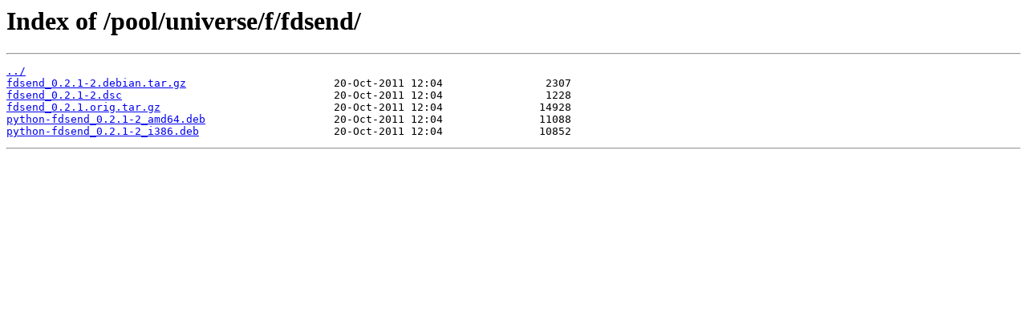

--- FILE ---
content_type: text/html
request_url: https://cz.archive.ubuntu.com/pool/universe/f/fdsend/
body_size: 134
content:
<html>
<head><title>Index of /pool/universe/f/fdsend/</title></head>
<body>
<h1>Index of /pool/universe/f/fdsend/</h1><hr><pre><a href="../">../</a>
<a href="fdsend_0.2.1-2.debian.tar.gz">fdsend_0.2.1-2.debian.tar.gz</a>                       20-Oct-2011 12:04                2307
<a href="fdsend_0.2.1-2.dsc">fdsend_0.2.1-2.dsc</a>                                 20-Oct-2011 12:04                1228
<a href="fdsend_0.2.1.orig.tar.gz">fdsend_0.2.1.orig.tar.gz</a>                           20-Oct-2011 12:04               14928
<a href="python-fdsend_0.2.1-2_amd64.deb">python-fdsend_0.2.1-2_amd64.deb</a>                    20-Oct-2011 12:04               11088
<a href="python-fdsend_0.2.1-2_i386.deb">python-fdsend_0.2.1-2_i386.deb</a>                     20-Oct-2011 12:04               10852
</pre><hr></body>
</html>
